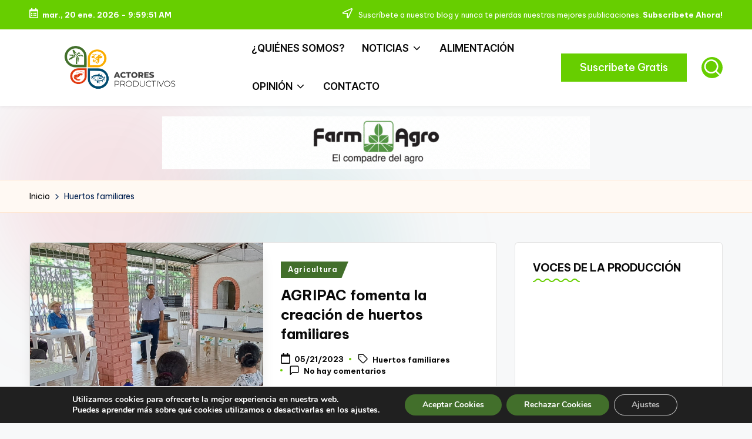

--- FILE ---
content_type: text/css
request_url: https://actoresproductivos.com/wp-content/uploads/magic-action-box/custom-buttons.css?ver=1582693013
body_size: 531
content:
 body .mab-button-0,body div.magic-action-box .mab-button-0,body div.magic-action-box .mab-content .mab-button-0,body div.magic-action-box .mab-content form .mab-button-0,.magic-action-box.use-mab-button-0 .mab-content form input[type="submit"],.magic-action-box.use-mab-button-0 .mab-content form button,.magic-action-box.use-mab-button-0 .mab-content form .button{display:inline-block;text-decoration:none !important;background:#faa51a !important;background:-moz-linear-gradient( top,#faa51a 0,#f47a20 100% ) !important;background:-webkit-gradient( linear,left top,left bottom,from(#faa51a),to(#f47a20) ) !important;background:-webkit-linear-gradient( top,#faa51a 0,#f47a20 100% ) !important;background:-ms-linear-gradient( top,#faa51a 0,#f47a20 100% ) !important;background:linear-gradient( to bottom,#faa51a 0,#f47a20 100% ) !important;border:0 solid #da7c0c !important;-moz-border-radius:10px !important;-webkit-border-radius:10px !important;border-radius:10px !important;padding:7px 18px !important;-moz-box-shadow:0 1px 2px rgba( 0,0,0,0.3),inset 0 0 0 rgba( 51,51,51,0) !important;-webkit-box-shadow:0 1px 2px rgba(0,0,0,0.3),inset 0 0 0 rgba(51,51,51,0) !important;box-shadow:0 1px 2px rgba(0,0,0,0.3),inset 0 0 0 rgba(51,51,51,0) !important;text-shadow:0 1px 1px rgb(0,0,0) !important;text-shadow:0 1px 1px rgba(0,0,0,0.3) !important;color:#fef4e9 !important;font-family:"Myriad Pro",Helvetica,Arial,Tahoma,sans-serif !important;font-size:14px !important;font-weight:normal !important;text-transform:none !important;}body .mab-button-0:hover,body div.magic-action-box .mab-button-0:hover,body div.magic-action-box .mab-content .mab-button-0:hover,body div.magic-action-box .mab-content form .mab-button-0:hover,.magic-action-box.use-mab-button-0 .mab-content form input[type="submit"]:hover,.magic-action-box.use-mab-button-0 .mab-content form button:hover,.magic-action-box.use-mab-button-0 .mab-content form .button:hover{text-decoration:none !important;background:#f88e11 !important;background:-moz-linear-gradient( top,#f88e11 0,#f06015 100% ) !important;background:-webkit-gradient( linear,left top,left bottom,from(#f88e11),to(#f06015) ) !important;background:-webkit-linear-gradient( top,#f88e11 0,#f06015 100% ) !important;background:-ms-linear-gradient( top,#f88e11 0,#f06015 100% ) !important;background:linear-gradient( to bottom,#f88e11 0,#f06015 100% ) !important;border-color:!important;color:#fef4e9 !important;}body .mab-button-0:focus,body div.magic-action-box .mab-button-0:focus,body div.magic-action-box .mab-content .mab-button-0:focus,.magic-action-box.use-mab-button-0 .mab-content form input[type="submit"]:focus,.magic-action-box.use-mab-button-0 .mab-content form button:focus,.magic-action-box.use-mab-button-0 .mab-content form .button:focus{color:#fef4e9 !important;}body .mab-button-1,body div.magic-action-box .mab-button-1,body div.magic-action-box .mab-content .mab-button-1,body div.magic-action-box .mab-content form .mab-button-1,.magic-action-box.use-mab-button-1 .mab-content form input[type="submit"],.magic-action-box.use-mab-button-1 .mab-content form button,.magic-action-box.use-mab-button-1 .mab-content form .button{display:inline-block;text-decoration:none !important;background:#e0370f !important;background:-moz-linear-gradient( top,#e0370f 0,#f47a20 100% ) !important;background:-webkit-gradient( linear,left top,left bottom,from(#e0370f),to(#f47a20) ) !important;background:-webkit-linear-gradient( top,#e0370f 0,#f47a20 100% ) !important;background:-ms-linear-gradient( top,#e0370f 0,#f47a20 100% ) !important;background:linear-gradient( to bottom,#e0370f 0,#f47a20 100% ) !important;border:0 solid #da7c0c !important;-moz-border-radius:10px !important;-webkit-border-radius:10px !important;border-radius:10px !important;padding:7px 18px !important;-moz-box-shadow:0 1px 2px rgba( 0,0,0,0.3),inset 0 0 0 rgba( 51,51,51,0) !important;-webkit-box-shadow:0 1px 2px rgba(0,0,0,0.3),inset 0 0 0 rgba(51,51,51,0) !important;box-shadow:0 1px 2px rgba(0,0,0,0.3),inset 0 0 0 rgba(51,51,51,0) !important;text-shadow:0 1px 1px rgb(0,0,0) !important;text-shadow:0 1px 1px rgba(0,0,0,0.3) !important;color:#fef4e9 !important;font-family:inherit !important;font-size:14px !important;font-weight:normal !important;text-transform:none !important;}body .mab-button-1:hover,body div.magic-action-box .mab-button-1:hover,body div.magic-action-box .mab-content .mab-button-1:hover,body div.magic-action-box .mab-content form .mab-button-1:hover,.magic-action-box.use-mab-button-1 .mab-content form input[type="submit"]:hover,.magic-action-box.use-mab-button-1 .mab-content form button:hover,.magic-action-box.use-mab-button-1 .mab-content form .button:hover{text-decoration:none !important;background:#f88e11 !important;background:-moz-linear-gradient( top,#f88e11 0,#f06015 100% ) !important;background:-webkit-gradient( linear,left top,left bottom,from(#f88e11),to(#f06015) ) !important;background:-webkit-linear-gradient( top,#f88e11 0,#f06015 100% ) !important;background:-ms-linear-gradient( top,#f88e11 0,#f06015 100% ) !important;background:linear-gradient( to bottom,#f88e11 0,#f06015 100% ) !important;border-color:!important;color:#fef4e9 !important;}body .mab-button-1:focus,body div.magic-action-box .mab-button-1:focus,body div.magic-action-box .mab-content .mab-button-1:focus,.magic-action-box.use-mab-button-1 .mab-content form input[type="submit"]:focus,.magic-action-box.use-mab-button-1 .mab-content form button:focus,.magic-action-box.use-mab-button-1 .mab-content form .button:focus{color:#fef4e9 !important;}